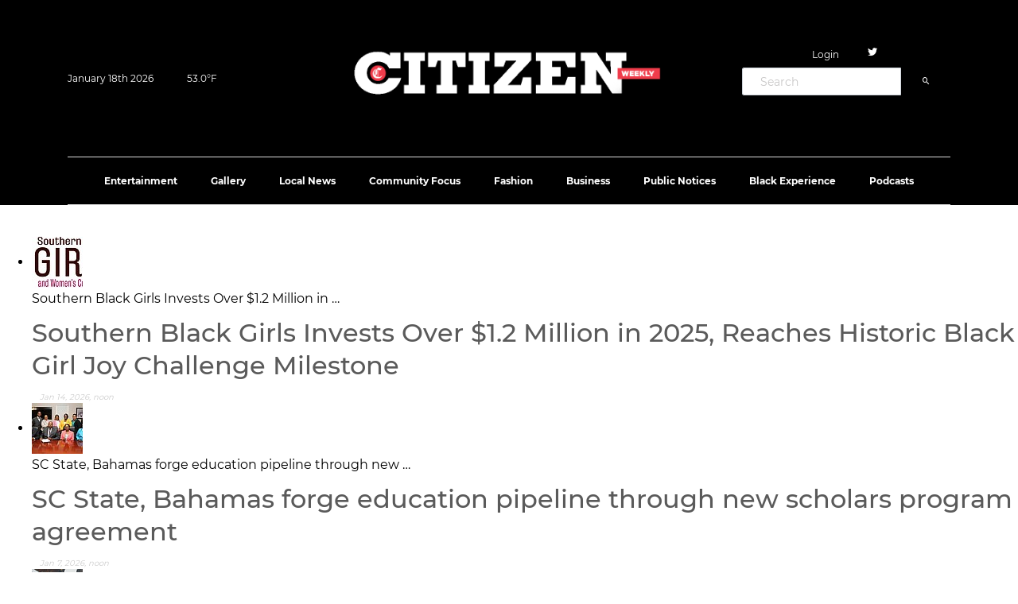

--- FILE ---
content_type: text/html; charset=utf-8
request_url: https://citizennewspapergroup.com/news/black-experience/
body_size: 7098
content:


<!DOCTYPE html>
<html lang="en">
  <head>
    
    <!-- META TAGS -->
    <meta charset="UTF-8" />
    <meta name="viewport" content="width=device-width, initial-scale=1.0" />
    <meta http-equiv="X-UA-Compatible" content="ie=edge" />

    <title>The Citizen Newspaper Group</title>
    
    <link rel="stylesheet" href="https://epmgaa.media.clients.ellingtoncms.com/static-4/thechicagocitizen/assets/vendors/mdi/css/materialdesignicons.min.css">
    <link rel="stylesheet" href="https://epmgaa.media.clients.ellingtoncms.com/static-4/thechicagocitizen/assets/vendors/aos/dist/aos.css/aos.css" />
    <link rel="stylesheet" href="https://epmgaa.media.clients.ellingtoncms.com/static-4/thechicagocitizen/assets/vendors/owl.carousel/dist/assets/owl.carousel.min.css" />
    <link rel="stylesheet" href="https://epmgaa.media.clients.ellingtoncms.com/static-4/thechicagocitizen/assets/vendors/owl.carousel/dist/assets/owl.theme.default.min.css" />
    <link rel="stylesheet" href="https://epmgaa.media.clients.ellingtoncms.com/static-4/thechicagocitizen/assets/css/style.css?14:22:24" />

    <link rel="stylesheet" href="https://epmgaa.media.clients.ellingtoncms.com/static-4/thechicagocitizen/assets/images/favicon.png" />
    
    <!-- ADPLUGG -->
    <script>
        (function(ac) {
          var d = document, s = 'script', id = 'adplugg-adjs';
          var js, fjs = d.getElementsByTagName(s)[0];
          if (d.getElementById(id)) return;
          js = d.createElement(s); js.id = id; js.async = 1;
          js.src = 'https://www.adplugg.com/serve/' + ac + '/js/1.1/ad.js';
          fjs.parentNode.insertBefore(js, fjs);
        }('A48220454'));
    </script>

    <!-- Global site tag (gtag.js) - Google Analytics -->
    <script async src="https://www.googletagmanager.com/gtag/js?id=G-NEVPTJFHRJ"></script>
    <script>
      window.dataLayer = window.dataLayer || [];
      function gtag(){dataLayer.push(arguments);}
      gtag('js', new Date());

      //gtag('config', 'UA-194601772-1');
      gtag('config', 'G-NEVPTJFHRJ');
    </script>

    <!--Google Adsense-->
    <script async src="https://pagead2.googlesyndication.com/pagead/js/adsbygoogle.js?client=ca-pub-6044743077399819" crossorigin="anonymous"></script>

    <!--Google Tag Manager -->
    <script async src="https://www.googletagmanager.com/gtag/js?id=UA-129010908-1"></script>
    <script>
        window.dataLayer = window.dataLayer || [];
        function gtag(){dataLayer.push(arguments);}
        gtag('js', new Date());

        //gtag('config', 'UA-129010908-1');
        //gtag('config', 'G-NEVPTJFHRJ');
    </script>

    <script async='async' src='https://www.googletagservices.com/tag/js/gpt.js'></script>
    <script>
        var googletag = googletag || {};
        googletag.cmd = googletag.cmd || [];
    </script>
    
    <!-- Font Awesome -->
    <script src="https://kit.fontawesome.com/fd0350e24e.js" crossorigin="anonymous"></script>
  
  </head>

  <body>
  
    <div class="container-scroller">
      <div class="main-panel">
        <header id="header">
          <div class="container">
            <nav class="navbar navbar-expand-lg navbar-light">
              <div class="d-flex justify-content-between align-items-center navbar-top">
                <ul class="navbar-left">
                  
                  <!-- DATE/TIME -->
                  <li>January 18th 2026</li>
                  
                  
                  <li>
                    
                      <a href="/weather/" id="no-decoration">
                        53.0&#176;F
                        <i class="fas fa-sun mx-2"></i>
                      </a>
                    
                  </li>
                </ul>

                <div class="logo">
                  <a href="/">
			  <img src="https://epmgaa.media.clients.ellingtoncms.com/static-4/thechicagocitizen/assets/images/citizen_logo.png" width="400px" />
                  </a>
                </div>

                <div class="d-flex flex-column justify-content-center">
                    <div class="d-flex flex-row justify-content-center mb-1">
                      <ul class="navbar-right">
                        
                          
                          
                            <li class="nav-item">
                              <a href="/accounts/login/" class="nav-link black-link">Login</a>
                            </li>
                          
                        
                      </ul>
                    
                      <ul class="social-media">
                        <li>
                          <a href="https://twitter.com/citizennewsnow" target="_blank">
                            <i class="mdi mdi-twitter"></i>
                          </a>
                        </li>
                      </ul>
                    </div>

                    <form action="/search/basic/" method="get" class="search_form" autocomplete="off">
                        <div class="input-group">
                          <input type="text" name="q" value="" id="id_q" alt="" placeholder="Search" class="form-control" style="width: 200px;">
                          <div class="input-group-btn">
                            <button type="submit" class="btn" style="background: #000000; color: white;"><i class="mdi mdi-magnify"></i></button>
                          </div>
                        </div>
                        <br>
                    </form>
                </div>
              </div>
              <div class="navbar-bottom-menu">
                <button class="navbar-toggler" type="button" data-target="#navbarSupportedContent" aria-controls="navbarSupportedContent" aria-expanded="false" aria-label="Toggle navigation" >
                  <span class="navbar-toggler-icon"></span>
                </button>

                <div class="navbar-collapse justify-content-center collapse" id="navbarSupportedContent">
                  <ul class="navbar-nav d-lg-flex justify-content-between align-items-center">
                    <li>
                      <button class="navbar-close">
                        <i class="mdi mdi-close"></i>
                      </button>
                    </li>

                    
                      
                        
                          <li class="nav-item">
                            <a href="/news/entertainment/" class="nav-link black-link">Entertainment</a>
                          </li>
                        
                          <li class="nav-item">
                            <a href="/photos/galleries/" class="nav-link black-link">Gallery</a>
                          </li>
                        
                          <li class="nav-item">
                            <a href="/news/local-news/" class="nav-link black-link">Local News</a>
                          </li>
                        
                          <li class="nav-item">
                            <a href="/news/community-focus" class="nav-link black-link">Community Focus</a>
                          </li>
                        
                          <li class="nav-item">
                            <a href="/news/fashion/" class="nav-link black-link">Fashion</a>
                          </li>
                        
                          <li class="nav-item">
                            <a href="/news/business/" class="nav-link black-link">Business</a>
                          </li>
                        
                          <li class="nav-item">
                            <a href="/public-notices/" class="nav-link black-link">Public Notices</a>
                          </li>
                        
                          <li class="nav-item">
                            <a href="/news/black-experience/" class="nav-link black-link">Black Experience</a>
                          </li>
                        
                          <li class="nav-item">
                            <a href="/podcasts/" class="nav-link black-link">Podcasts</a>
                          </li>
                        
                    

                  </ul>
                </div>
              </div>
            </nav>
          </div>
        </header>
        
        
		<!-- Biden display Juneteenth Ad tag -->
             <div class="text-center " style="padding-bottom: 10px; padding-top: 10px;">
		<script async src="https://nnpa5.engine.adglare.net/?js"></script>
		<span id=zone564696446>
			<script>
			window.AdGlare = window.AdGlare || {q:[],run:function(){}};
			window.AdGlare.q.push(function() {
				AdGlare.setZone(564696446).load();
			});
			window.AdGlare.run();
			</script>
		</span>	
                </div>
          <!--ADPLUGG ATF -->
        

        

        <div style="padding-top: 20px;">
        
        
        
<div class="black-experience">
	<div class="main_section">
		
        





	<div class="wtListRotatorContainer">
	    <div class="l-rotator">
	        <div class="screen">
	        	<noscript></noscript>
	      	</div>
	        <div class="thumbnails">
	            <ul>
	            	
	            	
	            	
		            	
			            	
			            		
			            		
					                <li>
										<div class="thumb">
											<img src="https://epmgaa.media.clients.ellingtoncms.com/img/croppedphotos/2026/01/07/southern_blk_gitrls_r64x64.jpg?7c1548be53597a89acfbfdf038943d9f9635fcff" alt="" border="0">
											<p><span class="wtRotatorTitle">Southern Black Girls Invests Over $1.2 Million in …</span></p>
										</div>
										
										<a href="https://epmgaa.media.clients.ellingtoncms.com/img/croppedphotos/2026/01/07/southern_blk_gitrls_r400x300.jpg?094bd4ce82e469b370973dbd10c126fcee7a201e"></a>
										
										<a href="/news/2026/jan/14/southern-black-girls-invests-over-12-million-in-2025-reaches-historic-black-girl-joy-challenge-milestone/">
											<div class="wtListRotator_SlideInfo">
												<h1>Southern Black Girls Invests Over $1.2 Million in 2025, Reaches Historic Black Girl Joy Challenge Milestone</h1>
												<span style="padding-left:10px; color:#CCC;font-style:italic;font-size:10px;">Jan 14, 2026, noon</span>
												<br><a href="/news/2026/jan/14/southern-black-girls-invests-over-12-million-in-2025-reaches-historic-black-girl-joy-challenge-milestone/" style="position:absolute; display:block; right:0; color:#FFF; font-size:11px;padding:10px;">read more &rarr;</a>
											</div>
										</a>
										
									</li>
									
							
						
			            	
			            		
			            		
					                <li>
										<div class="thumb">
											<img src="https://epmgaa.media.clients.ellingtoncms.com/img/croppedphotos/2025/12/31/NEWS_r64x64.jpg?7c1548be53597a89acfbfdf038943d9f9635fcff" alt="" border="0">
											<p><span class="wtRotatorTitle">SC State, Bahamas forge education pipeline through new …</span></p>
										</div>
										
										<a href="https://epmgaa.media.clients.ellingtoncms.com/img/croppedphotos/2025/12/31/NEWS_r400x300.jpg?094bd4ce82e469b370973dbd10c126fcee7a201e"></a>
										
										<a href="/news/2026/jan/07/sc-state-bahamas-forge-education-pipeline-through-new-scholars-program-agreement/">
											<div class="wtListRotator_SlideInfo">
												<h1>SC State, Bahamas forge education pipeline through new scholars program agreement</h1>
												<span style="padding-left:10px; color:#CCC;font-style:italic;font-size:10px;">Jan 7, 2026, noon</span>
												<br><a href="/news/2026/jan/07/sc-state-bahamas-forge-education-pipeline-through-new-scholars-program-agreement/" style="position:absolute; display:block; right:0; color:#FFF; font-size:11px;padding:10px;">read more &rarr;</a>
											</div>
										</a>
										
									</li>
									
							
						
			            	
			            		
			            		
					                <li>
										<div class="thumb">
											<img src="https://epmgaa.media.clients.ellingtoncms.com/img/croppedphotos/2025/12/23/awFGosUA-_Black_r64x64.png?7c1548be53597a89acfbfdf038943d9f9635fcff" alt="" border="0">
											<p><span class="wtRotatorTitle">BLACK PUBLIC MEDIA ACQUIRES WE CALL EACH OTHER …</span></p>
										</div>
										
										<a href="https://epmgaa.media.clients.ellingtoncms.com/img/croppedphotos/2025/12/23/awFGosUA-_Black_r400x300.png?094bd4ce82e469b370973dbd10c126fcee7a201e"></a>
										
										<a href="/news/2025/dec/24/black-public-media-acquires-we-call-each-other-for-afropop-digital-shorts/">
											<div class="wtListRotator_SlideInfo">
												<h1>BLACK PUBLIC MEDIA ACQUIRES WE CALL EACH OTHER FOR AFROPOP DIGITAL SHORTS</h1>
												<span style="padding-left:10px; color:#CCC;font-style:italic;font-size:10px;">Dec 24, 2025, noon</span>
												<br><a href="/news/2025/dec/24/black-public-media-acquires-we-call-each-other-for-afropop-digital-shorts/" style="position:absolute; display:block; right:0; color:#FFF; font-size:11px;padding:10px;">read more &rarr;</a>
											</div>
										</a>
										
									</li>
									
							
						
			            	
			            		
			            		
					                <li>
										<div class="thumb">
											<img src="https://epmgaa.media.clients.ellingtoncms.com/img/croppedphotos/2025/12/23/Thomas_Watkins_r64x64.jpg?7c1548be53597a89acfbfdf038943d9f9635fcff" alt="" border="0">
											<p><span class="wtRotatorTitle">NNPA Mourns the Passing of Publisher Thomas H. …</span></p>
										</div>
										
										<a href="https://epmgaa.media.clients.ellingtoncms.com/img/croppedphotos/2025/12/23/Thomas_Watkins_r400x300.jpg?094bd4ce82e469b370973dbd10c126fcee7a201e"></a>
										
										<a href="/news/2025/dec/23/nnpa-mourns-the-passing-of-publisher-thomas-h-watkins/">
											<div class="wtListRotator_SlideInfo">
												<h1>NNPA Mourns the Passing of Publisher Thomas H. Watkins</h1>
												<span style="padding-left:10px; color:#CCC;font-style:italic;font-size:10px;">Dec 23, 2025, 12:59 p.m.</span>
												<br><a href="/news/2025/dec/23/nnpa-mourns-the-passing-of-publisher-thomas-h-watkins/" style="position:absolute; display:block; right:0; color:#FFF; font-size:11px;padding:10px;">read more &rarr;</a>
											</div>
										</a>
										
									</li>
									
							
						
			            	
			            		
			            			
							
						
			            	
			            		
			            			
							
						
			            	
			            		
			            			
							
						
			            	
			            		
			            			
							
						
			            	
			            		
			            			
							
						
			            	
			            		
			            			
							
						
					
	            </ul>
	        </div>    
	    </div>
	</div>
	

	</div>
    
    <article class="col620 marT20">
    	<a href="/news/black-experience/black-history/celebration-of-black-culture/"><h2>Black Culture</h2></a>
		
        
        
        <div class="featured_buckets padT5 marB20">
            <div class="left"><a href="/news/2025/aug/27/chicago-sinfonietta-celebrates-the-25th-anniversary-of-african-heritage-symphonic-series-vol-1-on-cedille-records/">
                
                    <img src="https://epmgaa.media.clients.ellingtoncms.com/img/croppedphotos/2025/08/05/sinfonietta_r300x200.png?c1ed71141a69dd17a1652bf7a92b044ac04276b0" alt="" width="300"></a>
                
            </div>
            <div class="right col300"><p><a href="/news/2025/aug/27/chicago-sinfonietta-celebrates-the-25th-anniversary-of-african-heritage-symphonic-series-vol-1-on-cedille-records/">Chicago Sinfonietta celebrates the 25th anniversary  of African Heritage Symphonic Series, Vol. 1 on Cedille Records</a></p>
            <span>This season, Chicago Sinfonietta celebrates the 25th anniversary of its first orchestral album with Cedille Records, African Heritage Symphonic Series … <br><a href="/news/2025/aug/27/chicago-sinfonietta-celebrates-the-25th-anniversary-of-african-heritage-symphonic-series-vol-1-on-cedille-records/" class="blackhistory_btn marT10">Learn More &raquo;</a></span></div>
        </div>
        
        
        
        <div class="featured_buckets padT5 marB20">
            <div class="right"><a href="/news/2023/feb/01/2-chainz-headline-2023-honda-battle-bands-halftime/">
                
                    <img src="https://epmgaa.media.clients.ellingtoncms.com/img/photos/2023/01/25/2_chains_r300x200.jpg?c1ed71141a69dd17a1652bf7a92b044ac04276b0" alt="Multi-platinum, Grammy Award®-winning hip hop artist 2 Chainz will perform at the 2023 Honda Battle of the Bands (HBOB), February 18, at Alabama State University. PRNewsfoto/Honda." width="300"></a>
                
            </div>

            <div class="left col300"><p><a href="/news/2023/feb/01/2-chainz-headline-2023-honda-battle-bands-halftime/">2 Chainz to Headline 2023 Honda Battle of the Bands Halftime Show</a></p>
            <span>Multi-platinum, Grammy Award®-winning hip hop artist 2 Chainz will perform at the 2023 Honda Battle of the Bands (HBOB), Feb. … <br><a href="/news/2023/feb/01/2-chainz-headline-2023-honda-battle-bands-halftime/" class="blackhistory_btn marT10">Learn More &raquo;</a></span></div>
        </div>
        
        
        
        <div class="featured_buckets padT5 marB20">
            <div class="left"><a href="/news/2023/jan/18/civil-rights-lawyer-sherrilyn-ifill-will-headline-/">
                
                    <img src="https://epmgaa.media.clients.ellingtoncms.com/img/photos/2023/01/12/AdobeStock_557326901-KING_r300x200.jpeg?c1ed71141a69dd17a1652bf7a92b044ac04276b0" alt="Photo Credit: Adobe Photo Stock" width="300"></a>
                
            </div>
            <div class="right col300"><p><a href="/news/2023/jan/18/civil-rights-lawyer-sherrilyn-ifill-will-headline-/">Civil rights lawyer Sherrilyn Ifill will headline MLK Commemoration</a></p>
            <span>Scholar, author and civil rights lawyer Sherrilyn Ifill will headline Northwestern University’s 2023 MLK Dream Week with a keynote conversation … <br><a href="/news/2023/jan/18/civil-rights-lawyer-sherrilyn-ifill-will-headline-/" class="blackhistory_btn marT10">Learn More &raquo;</a></span></div>
        </div>
        
        <div class="clear"></div>
        
    </article>
    
    <article class="col620 marT20">
    	<a href="/news/black-experience/black-history/moving-forward/"><h2>Moving Forward</h2></a>
		
        
        
        <div class="featured_buckets padT5 marB20">
            <div class="left"><a href="/news/2022/jun/01/independent-filmmakers-latest-project-explores-sis/">
                
                    <img src="https://epmgaa.media.clients.ellingtoncms.com/img/photos/2022/05/31/sisterhood_r300x200.jpg?c1ed71141a69dd17a1652bf7a92b044ac04276b0" alt="Sandrel “Sanicole” Young is a local independent filmmaker who has recently screened “Smoking Gun.” PHOTO PROVIDED BY SANDREL YOUNG." width="300"></a>
                
            </div>
            <div class="right col300"><p><a href="/news/2022/jun/01/independent-filmmakers-latest-project-explores-sis/">Independent Filmmaker’s latest project explores sisterhood and rebuilding community</a></p>
            <span>Sanicole’s godmother got her a camera when she was a senior year in high school, and it started her love … <br><a href="/news/2022/jun/01/independent-filmmakers-latest-project-explores-sis/" class="blackhistory_btn marT10">Learn More &raquo;</a></span></div>
        </div>
        
        
        
        <div class="featured_buckets padT5 marB20">
            <div class="right"><a href="/news/2021/nov/03/nielsens-2021-african-american-consumer-report-exp/">
                
                    <img src="https://epmgaa.media.clients.ellingtoncms.com/img/photos/2021/11/02/Neilsen_r300x200.jpg?c1ed71141a69dd17a1652bf7a92b044ac04276b0" alt="PRNewsfoto/Nielsen Xxxx" width="300"></a>
                
            </div>

            <div class="left col300"><p><a href="/news/2021/nov/03/nielsens-2021-african-american-consumer-report-exp/">Nielsen’s 2021 African American Consumer Report Explores Black Culture</a></p>
            <span>Nielsen continues to dedicate itself to telling the story of the power of Black audiences, their diversity, and the representation … <br><a href="/news/2021/nov/03/nielsens-2021-african-american-consumer-report-exp/" class="blackhistory_btn marT10">Learn More &raquo;</a></span></div>
        </div>
        
        
        
        <div class="featured_buckets padT5 marB20">
            <div class="left"><a href="/news/2014/oct/23/dear-white-people-conveys-complexity-contemporary-/">
                
                    <img src="https://epmgaa.media.clients.ellingtoncms.com/img/photos/2014/10/23/dwp_r300x200.jpg?c1ed71141a69dd17a1652bf7a92b044ac04276b0" alt="Dear White People satirizes on the black experience in a “post-racial” society." width="300"></a>
                
            </div>
            <div class="right col300"><p><a href="/news/2014/oct/23/dear-white-people-conveys-complexity-contemporary-/">Dear White People’ conveys complexity of contemporary race relations</a></p>
            <span>“Dear White People, the minimum requirement of black friends to not seem racist has just been raised to two. <br><a href="/news/2014/oct/23/dear-white-people-conveys-complexity-contemporary-/" class="blackhistory_btn marT10">Learn More &raquo;</a></span></div>
        </div>
        
        <div class="clear"></div>
        
    </article>
    
    
    <article class="col620">
        <a href="/news/black-experience/black-history/icon-profiles/">
        	<h2>Icon Profiles</h2>
        </a>
		
        
        
        <div class="left padB20 bio_list">
            <p>
	            
	                <a href="/news/2022/apr/27/prince-immersive-experience-aims-show-artists-many/" class="headline-name"><img src="https://epmgaa.media.clients.ellingtoncms.com/img/photos/2022/04/25/Prince_2._Photo_credit_Brian_Ach_r140x140.jpg?0df8d1dc44bd9a6d783a126f166338895c4d6d32" /></a>
                    <h4 class="bio-title">Prince: The Immersive Experience …</h4>
                            
            </p>
        </div>
        
        <div class="left padB20 bio_list">
            <p>
	            
	                <a href="/news/2022/jan/26/obsidian-collection-offers-newly-minted-nfts-rare-/" class="headline-name"><img src="https://epmgaa.media.clients.ellingtoncms.com/img/photos/2022/01/24/KING_COLLECTION_r140x140.jpg?0df8d1dc44bd9a6d783a126f166338895c4d6d32" /></a>
                    <h4 class="bio-title">Obsidian Collection Offers Newly …</h4>
                            
            </p>
        </div>
        
        <div class="left padB20 bio_list">
            <p>
	            
	                <a href="/news/2014/sep/18/dancer-misty-copeland-inspires-new-generation-ball/" class="headline-name"><img src="https://epmgaa.media.clients.ellingtoncms.com/img/photos/2014/09/18/Firebird_Misty-Copeland_t750x550_r140x140.jpg?0df8d1dc44bd9a6d783a126f166338895c4d6d32" /></a>
                    <h4 class="bio-title">Dancer Misty Copeland inspires …</h4>
                            
            </p>
        </div>
        
    </article>
    
    	<script>
	$(document).ready(function() {
		$('.video_thumb_gallery').click(function() {
			$('#homepage_video_iframe').attr('src', $(this).attr('rel') );
		});
	});
	</script>

	<div id="homepage_video_container">
		<div id="homepage_video_main">
			
    		<iframe id="homepage_video_iframe" width="620" height="349" src="http://www.youtube.com/embed/JGLB3lGwsP8?wmode=opaque&rel=0" frameborder="0" allowfullscreen></iframe>
    		
    	</div>
		
    	<div id="video_thumb_gallery_container">
    	
    		
    		<a class="video_thumb_gallery" href="javascript:;" title="Watch this video" rel="http://www.youtube.com/embed/JGLB3lGwsP8?wmode=opaque&vq=hd1080&autoplay=1&rel=0">
    			<span></span>
    			<img src="http://epmgaa.media.lionheartdms.com/img/videothumbs/2014/01/08/Louis_Gossett_Jr_r115x66.png?d3f10cfdb3f8b6f8b206e40d2e8356d1e8786e75" alt="Louis Gossett Jr: Academy Award Winning Actor, Activist, Author">
    			
    			<br>EPMG United: Louis Gossett Jr
    		</a>
    		
    		<a class="video_thumb_gallery" href="javascript:;" title="Watch this video" rel="http://www.youtube.com/embed/KZezMw3G0DY?wmode=opaque&vq=hd1080&autoplay=1&rel=0">
    			<span></span>
    			<img src="http://epmgaa.media.lionheartdms.com/img/videothumbs/2014/01/08/Sanya_Richards-Ross_r115x66.png?d3f10cfdb3f8b6f8b206e40d2e8356d1e8786e75" alt="Sanya Richards-Ross: 4x Olympic Gold Medalist, Entrepreneur, Reality Show Star">
    			
    			<br>EPMG United: Sanya Richards-Ross
    		</a>
    		
    		<a class="video_thumb_gallery" href="javascript:;" title="Watch this video" rel="http://www.youtube.com/embed/rl6ZuIKNjVw?wmode=opaque&vq=hd1080&autoplay=1&rel=0">
    			<span></span>
    			<img src="http://epmgaa.media.lionheartdms.com/img/videothumbs/2014/01/08/DJ_Grandmaster_Flash_r115x66.png?d3f10cfdb3f8b6f8b206e40d2e8356d1e8786e75" alt="DJ Grandmaster Flash: DJ, Pioneer, Hip-Hop Legend">
    			
    			<br>EPMG United: Grandmaster Flash
    		</a>
    		
    		<a class="video_thumb_gallery" href="javascript:;" title="Watch this video" rel="http://www.youtube.com/embed/4M7-V9i2_Lk?wmode=opaque&vq=hd1080&autoplay=1&rel=0">
    			<span></span>
    			<img src="http://epmgaa.media.lionheartdms.com/img/videothumbs/2014/01/08/Beverly_Johnson_r115x66.png?d3f10cfdb3f8b6f8b206e40d2e8356d1e8786e75" alt="Beverly Johnson: Super Model, Hair Guru, Businesswoman.
The first African American supermodel on the cover of American Vogue.">
    			
    			<br>EPMG United: Beverly Johnson
    		</a>
    		
    		<a class="video_thumb_gallery" href="javascript:;" title="Watch this video" rel="http://www.youtube.com/embed/yBlmxWE_pT4?wmode=opaque&vq=hd1080&autoplay=1&rel=0">
    			<span></span>
    			<img src="http://epmgaa.media.lionheartdms.com/img/videothumbs/2014/01/14/EPMG_010_Title_Card_010614_r115x66.jpg?d3f10cfdb3f8b6f8b206e40d2e8356d1e8786e75" alt="">
    			
    			<br>Grandmaster Flash On His Techniques
    		</a>
    		
    		
    		<div class="clear"></div>
    		<div style="clear:both"></div>
    	</div>
    	<div style="clear:both"></div>
    </div>
</div>

        </div>
        
		<!-- Biden display Juneteenth Ad tag -->
             <div class="text-center " style="padding-bottom: 10px; padding-top: 10px;">
		<script async src="https://nnpa5.engine.adglare.net/?js"></script>
		<span id=zone564696446>
			<script>
			window.AdGlare = window.AdGlare || {q:[],run:function(){}};
			window.AdGlare.q.push(function() {
				AdGlare.setZone(564696446).load();
			});
			window.AdGlare.run();
			</script>
		</span>	
                </div>
          <!-- ADPLUGG BTF -->
          <div class="text-center adplugg-tag" style="padding-bottom: 10px; padding-top: 10px;" data-adplugg-zone="below_the_fold"></div>

        
        

        <footer>
          <div class="container">
            <div class="row">
              <div class="col-sm-12">
                <div class="border-top"></div>
              </div>

              <div class="col-sm-3 col-lg-3">
                <ul class="footer-vertical-nav">
                  
                  
                    <li class="nav-item">
                      <a href="/news/community-focus" class="nav-link black-link">Community Focus</a>
                    </li>
                  
                    <li class="nav-item">
                      <a href="/news/local/" class="nav-link black-link">Local News</a>
                    </li>
                  
                    <li class="nav-item">
                      <a href="/news/fashion/" class="nav-link black-link">Fashion</a>
                    </li>
                  
                    <li class="nav-item">
                      <a href="/news/business/" class="nav-link black-link">Business</a>
                    </li>
                  
                    <li class="nav-item">
                      <a href="/news/entertainment/" class="nav-link black-link">Entertainment</a>
                    </li>
                  
                    <li class="nav-item">
                      <a href="/news/lifestyles/" class="nav-link black-link">Lifestyle</a>
                    </li>
                  
                    <li class="nav-item">
                      <a href="/news/national/" class="nav-link black-link">National News</a>
                    </li>
                  
                </ul>
              </div>

              <div class="col-sm-3 col-lg-3">
                <ul class="footer-vertical-nav">
                  
                  
                    <li class="nav-item">
                      <a href="/about/" class="nav-link black-link">About us</a>
                    </li>
                  
                    <li class="nav-item">
                      <a href="/advertise/" class="nav-link black-link">Advertise</a>
                    </li>
                  
                </ul>
              </div>

              <div class="col-sm-3 col-lg-3">
                <ul class="footer-vertical-nav">
                  
                  
                    <li class="nav-item">
                      <a href="/photos/" class="nav-link black-link">Photos</a>
                    </li>
                  
                    <li class="nav-item">
                      <a href="/videos/" class="nav-link black-link">Videos</a>
                    </li>
                  
                    <li class="nav-item">
                      <a href="/podcasts/conversations-with-the-citizen/" class="nav-link black-link">Podcasts</a>
                    </li>
                  
                </ul>
              </div>

              <div class="col-sm-3 col-lg-3">
                <ul class="footer-vertical-nav">
                  
                  <h2 class="heading">The Citizen</h2>
					8741 S Greenwood Ave
					<br>Suite 107
					<br>Chicago, IL 60619
				    <br>(773) 783-1251
				    <br><br>
				    Advertising Request:
				    <small><a href="mailto:webmaster@citizennewspapergroup.com">advertising@citizennewspapergroup.com</a></small>
				    <br><br>

				    Editorial Submissions:
				    <small><a href="mailto:webmaster@citizennewspapergroup.com">editorial@citizennewspapergroup.com</a></small>
				    <div class="clear"></div>
				    <div class="marT20">
				        <!-- AddThis Button BEGIN -->
						<a class="addthis_button" href="http://www.addthis.com/bookmark.php?v=300&amp;pubid=xa-514cbb6917f0aa9f"><img src="http://s7.addthis.com/static/btn/v2/lg-share-en.gif" width="125" height="16" alt="Bookmark and Share" style="border:0"/></a>
						<script type="text/javascript" src="//s7.addthis.com/js/300/addthis_widget.js#pubid=xa-514cbb6917f0aa9f"></script>
						<!-- AddThis Button END -->
				    </div>
                </ul>
              </div>
            </div>
            <div class="row">
              <div class="col-sm-12">
                <div class="d-flex justify-content-between">

                  <a href="/">
                    <img src="https://epmgaa.media.clients.ellingtoncms.com/static-3/thechicagocitizen/images/citizen_logo_white.png" width="200px;" />
                  </a>

                  <div class="d-flex justify-content-end footer-social">
                    <h5 class="m-0 font-weight-600 mr-3 d-none d-lg-flex">Follow on</h5>
                    <ul class="social-media">
                      <li>
                        <a href="https://twitter.com/citizennewsnow" target="_blank">
                          <i class="mdi mdi-twitter"></i>
                        </a>
                      </li>
                    </ul>
                  </div>
                </div>
              </div>
            </div>

            <div class="row">
              <div class="col-sm-12">
                <div class="d-lg-flex justify-content-between align-items-center border-top mt-5 footer-bottom" >
                  <ul class="footer-horizontal-menu">
                    <li><a href="/terms-of-use/">Terms of Use.</a></li>
                    <li><a href="/privacy-policy/">Privacy Policy.</a></li>
                    <li><a href="/sitemap.xml">Sitemap</a></li>
                  </ul>
                  <p class="font-weight-medium">
                    &#169; 2026 <a href="https://www.citizennewspapergroup.com/" target="_blank" class="text-light">The Citizen Newspaper Group</a>, All Rights Reserved.
                  </p>
                </div>
              </div>
            </div>
          </div>
        </footer>
      </div>
    </div>

    <!-- inject:js -->
    <script src="https://epmgaa.media.clients.ellingtoncms.com/static-4/assets/vendors/js/vendor.bundle.base.js"></script>
    <!-- plugin js for this page -->
    <script src="https://epmgaa.media.clients.ellingtoncms.com/static-4/thechicagocitizen/assets/vendors/owl.carousel/dist/owl.carousel.js"></script>
    
    <!-- Custom js for this page-->
    <script src="https://epmgaa.media.clients.ellingtoncms.com/static-4/assets/js/demo.js"></script>

  </body>
</html>


--- FILE ---
content_type: text/html; charset=utf-8
request_url: https://www.google.com/recaptcha/api2/aframe
body_size: 265
content:
<!DOCTYPE HTML><html><head><meta http-equiv="content-type" content="text/html; charset=UTF-8"></head><body><script nonce="2d95H61lPWRCC0x1T8gh_w">/** Anti-fraud and anti-abuse applications only. See google.com/recaptcha */ try{var clients={'sodar':'https://pagead2.googlesyndication.com/pagead/sodar?'};window.addEventListener("message",function(a){try{if(a.source===window.parent){var b=JSON.parse(a.data);var c=clients[b['id']];if(c){var d=document.createElement('img');d.src=c+b['params']+'&rc='+(localStorage.getItem("rc::a")?sessionStorage.getItem("rc::b"):"");window.document.body.appendChild(d);sessionStorage.setItem("rc::e",parseInt(sessionStorage.getItem("rc::e")||0)+1);localStorage.setItem("rc::h",'1768768405954');}}}catch(b){}});window.parent.postMessage("_grecaptcha_ready", "*");}catch(b){}</script></body></html>